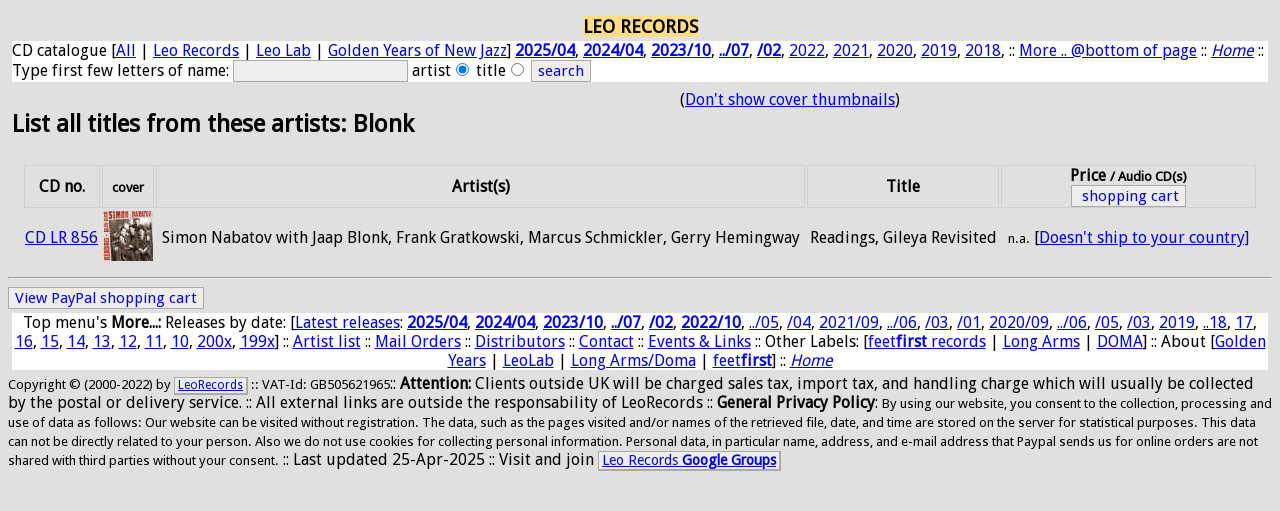

--- FILE ---
content_type: text/html; charset=utf-8
request_url: http://leorecords.com/?th=1&m=artists&id=Blonk
body_size: 3279
content:

<!DOCTYPE html><HTML><HEAD><meta charset="utf-8"><TITLE>LEO RECORDS: Artist List, keyword Blonk</TITLE><META NAME="ROBOTS" CONTENT="NOARCHIVE, NOCACHE, NOINDEX, FOLLOW">
<META name="author" content="Copyright (2001-2021) by leorecords.com">
<link rel="stylesheet" href="screen.css" type="text/css" media="Screen" />
<link rel="stylesheet" href="mobile.css" type="text/css" media="handheld" />
<meta name="viewport" content="width=device-width, initial-scale=1.0" />
<link href="https://fonts.googleapis.com/css?family=Droid+Sans" rel='stylesheet' type='text/css'>

<style type="text/css">

input
{ font-family: 'Droid Sans', sans-serif; font-size: 95%; color: blue; background-color: #eee; 
border: #aaa 1px solid;
}

.button {
 font-family: 'Droid Sans', sans-serif;
 font-size: 95% ;
 background-color: #eee;
 color: #101010;
 margin-right: 2px;
 margin-left: 2px;
 margin-top: 2px;
 margin-bottom: 2px;
 border: #aaa 1px solid
}

.cbutt { BORDER-RIGHT: #aaa 2px solid; PADDING-RIGHT: 3px; BORDER-TOP: #aaa 1px solid; 
PADDING-LEFT: 3px; FONT-SIZE: 90%; PADDING-BOTTOM: 1px; 
BORDER-LEFT: #aaa 1px solid; BORDER-BOTTOM: #aaa 2px solid; font-family: 'Droid Sans', sans-serif;
WHITE-SPACE: nowrap; BACKGROUND-COLOR: #eee }

.cbhead { BORDER-RIGHT: #aaa 2px solid; PADDING-RIGHT: 3px; BORDER-TOP: #aaa 1px solid; 
PADDING-LEFT: 3px; FONT-SIZE: 110%; PADDING-BOTTOM: 1px; 
BORDER-LEFT: #aaa 1px solid; BORDER-BOTTOM: #aaa 2px solid; font-family: 'Droid Sans', sans-serif;
WHITE-SPACE: nowrap; BACKGROUND-COLOR: #eee }

body {
    font-family: 'Droid Sans', sans-serif;
}
p {
    font-family: 'Droid Sans', sans-serif;
}

table {
  border:0px solid #CCCCCC;
  padding:1px;
}

tr {
  padding:1px;
  margin:0px;
  border:1px ridge #D0D0D0;
}

td {
    font-family: 'Droid Sans', sans-serif;
  padding:0px;
  margin:0px;
  border:1px ridge #E0E0E0;}

th {
    font-family: 'Droid Sans', sans-serif;
  padding:0px;
  margin:0px;
  border:1px ridge #D0D0D0;
}

.medium {
    font-family: 'Droid Sans', sans-serif;
    font-size: 130%; font-weight: bold;
}

.mediumwhite{
    font-family: 'Droid Sans', sans-serif;
    font-size: 160%;
    font-weight: bold;
  color: #FFF;
}

.big {
    font-family: 'Droid Sans', sans-serif;
    font-size: 190%; font-weight: bold;
}

.xbig {
    font-family: 'Droid Sans', sans-serif;
    font-size: 220%;
    font-weight: bold;
}
</style>

</HEAD><BODY bgcolor="#E0E0E0">
<table align="center"><tr>

<!-- td align="center" valign="top" --><!-- a href="/?th=1&"><img src="LRlogogrey_.jpg" width="123" height="131" border="0" alt="Leorecords Logo"></a></td --><td><table align="center"><tr><td bgcolor="#FFDD88" align="center"><font size="+1"><b>LEO RECORDS</b></font>
</td></tr></table><form method="post" Action="?m=artists" STYLE="background-color: #FFFFFF;> 
<a href="/?th=1&m=catalogue">CD catalogue</a>
[<a href="/?th=1&m=catalogue">All</a>
| <a href="/?th=1&m=catalogue&id=CD_LR">Leo Records</a>
| <a href="/?th=1&m=catalogue&id=LeoLab">Leo Lab</a>
| <a href="/?th=1&m=catalogue&id=CD_GY">Golden Years of New Jazz</a>]
<a href="/?th=1&m=catalogue&release=2025/04"><b>2025/04</b></a>,
<a href="/?th=1&m=catalogue&release=2024/04"><b>2024/04</b></a>,
<a href="/?th=1&m=catalogue&release=2023/10"><b>2023/10</b></a>,
<a href="/?th=1&m=catalogue&release=2023/07"><b>../07</b></a>,
<a href="/?th=1&m=catalogue&release=2023/02"><b>/02</b></a>,
<a href="/?th=1&m=catalogue&release=2022">2022</a>,
<a href="/?th=1&m=catalogue&release=2021">2021</a>,
<a href="/?th=1&m=catalogue&release=2020">2020</a>,
<a href="/?th=1&m=catalogue&release=2019">2019</a>,
<a href="/?th=1&m=catalogue&release=2018">2018</a>,
:: <a href="#releases">More .. @bottom of page</a> 
:: <a href="/?th=1&"><em>Home</em></a>
:: Type first few letters of name: <Input Type="Text" maxlength="20" Name="keyword">
<input type="hidden" name="r" value=""><Input Type="hidden" Name="th" Value="1"> artist<Input Type="Radio" Name="whatsearch" Value="artist" checked>
title<Input Type="Radio" Name="whatsearch" Value="title">
<Input Type="Submit" Name="search" Value="search"></form></td></tr></table><table><tr><td width="75%" valign="top"><h2>List all titles from these artists: Blonk</h2></td>
<td width="25%" align="right" valign="top"> (<a href="/?m=artists&id=Blonk"&id=Blonk">Don't show cover thumbnails</a>)</td></tr></table>
<table width="98%" align="center" border="1"><tr><th>CD no.</th><th><small>cover</small></th><th>Artist(s)</th>
  <th>Title</th><th>Price <small>/ Audio CD(s)</small><form name="_xclick" action="https://www.paypal.com/cgi-bin/webscr" method="get"><input type="hidden" name="cmd" value="_cart"><input type="hidden" name="business" value="leorecordsjazz&#64;gmail&#46;com"><input type="submit" name="submit" value=" shopping cart"><input type="hidden" name="display" value="1"></form></th></tr><tr><td><a href="/?th=1&m=select&id=CD_LR_856">CD&nbsp;LR&nbsp;856</a><td width="20"><a href="/?th=1&m=select&id=CD_LR_856"><img src="img/th/856.jpg" width="50" height="50" alt="CD_LR_856" border="0"></a></td></td><td align="center"> Simon Nabatov with Jaap Blonk, Frank Gratkowski, Marcus Schmickler, Gerry Hemingway</td><td align="center">Readings, Gileya Revisited </td><td align="center"><table><tr><td><small>n.a.</small></td><td>[<a href="?m=orders">Doesn't ship to your country]</a></td></tr></table></td></tr>
</table><hr><form name="_xclick" action="https://www.paypal.com/cgi-bin/webscr" method="get"><input type="hidden" name="cmd" value="_cart"><input type="hidden" name="business" value="leorecordsjazz&#64;gmail&#46;com"><input type="submit" name="submit" value="View PayPal shopping cart"><input type="hidden" name="display" value="1"></form><table><tr><td bgcolor="#FFFFFF" align="center">
Top menu's <b>More...:</b> <a name="releases">Releases by date</a>:
[<a href="/?th=1&m=catalogue&release=2023">Latest releases</a>: 
<a href="/?th=1&m=catalogue&release=2025/04"><b>2025/04</b></a>,
<a href="/?th=1&m=catalogue&release=2024/04"><b>2024/04</b></a>,
<a href="/?th=1&m=catalogue&release=2023/10"><b>2023/10</b></a>,
<a href="/?th=1&m=catalogue&release=2023/07"><b>../07</b></a>,
<a href="/?th=1&m=catalogue&release=2023/02"><b>/02</b></a>,
<a href="/?th=1&m=catalogue&release=2022/10"><b>2022/10</b></a>,
<a href="/?th=1&m=catalogue&release=2022/05">../05</a>,
<a href="/?th=1&m=catalogue&release=2022/04">/04</a>,
<a href="/?th=1&m=catalogue&release=2021/09">2021/09</a>,
<a href="/?th=1&m=catalogue&release=2021/06">../06</a>,
<a href="/?th=1&m=catalogue&release=2021/03">/03</a>,
<a href="/?th=1&m=catalogue&release=2021/01">/01</a>,
<a href="/?th=1&m=catalogue&release=2020/09">2020/09</a>,
<a href="/?th=1&m=catalogue&release=2020/06">../06</a>,
<a href="/?th=1&m=catalogue&release=2020/05">/05</a>,
<a href="/?th=1&m=catalogue&release=2020/03">/03</a>,
<a href="/?th=1&m=catalogue&release=2019">2019</a>,
<a href="/?th=1&m=catalogue&release=2018">..18</a>,
<a href="/?th=1&m=catalogue&release=2017">17</a>,
<a href="/?th=1&m=catalogue&release=2016">16</a>,
<a href="/?th=1&m=catalogue&release=2015">15</a>,
<a href="/?th=1&m=catalogue&release=2014">14</a>,
<a href="/?th=1&m=catalogue&release=2013">13</a>,
<a href="/?th=1&m=catalogue&release=2012">12</a>,
<a href="/?th=1&m=catalogue&release=2011">11</a>,
<a href="/?th=1&m=catalogue&release=2010">10</a>,
<a href="/?th=1&m=catalogue&release=200">200x</a>,
<a href="/?th=1&m=catalogue&release=199">199x</a>]
:: <a href="/?th=1&m=artists">Artist list</a>
:: <a href="/?th=1&m=orders">Mail Orders</a>
:: <a href="/?th=1&m=distrib">Distributors</a>
:: <a href="/?th=1&m=contactus">Contact</a> 
:: <a href="/?th=1&m=links">Events &amp; Links</a>
:: Other Labels: [<a href="/?th=1&m=catalogue&id=ffr">feet<b>first</b> records</a>
| <a href="/?th=1&m=catalogue&id=CD_LA">Long Arms</a>
| <a href="/?th=1&m=catalogue&id=CD_DOMA">DOMA</a>]
:: About [<a href="/?th=1&m=golden">Golden Years</a>
| <a href="/?th=1&m=leolab">LeoLab</a>
| <a href="/?th=1&m=longarms">Long Arms/Doma</a>
| <a href="/?th=1&m=ffr">feet<b>first</b></a>]
:: <a href="/?th=1&"><em>Home</em></a></td></tr></table>
<small>Copyright &copy; (2000-2022) by <a class="cbutt" href="http://www.leorecords.com/">LeoRecords</a> :: VAT-Id: GB505621965</small>:: <b>Attention:</b> Clients outside UK will be charged sales tax, import tax, and handling charge which will usually be collected by the postal or delivery service.
:: All external links are outside the responsability of LeoRecords
:: <strong>General Privacy Policy</strong>: 
<small>By using our website, you consent to the collection,
processing and use of data as follows:
Our website can be visited without registration. The data,
such as the pages visited and/or names of the retrieved file,
date, and time are stored on the server for statistical purposes.
This data can not be directly related to your person.
Also we do not use cookies for collecting personal information.
Personal data, in particular name, address, and e-mail address 
that Paypal sends us for online orders are not shared with third parties
without your consent.</small> :: Last updated 25-Apr-2025 :: Visit and join <a class="cbutt" href="https://groups.google.com/group/leorecords">Leo Records <b>Google Groups</b></a></td></tr></table><script defer src="https://static.cloudflareinsights.com/beacon.min.js/vcd15cbe7772f49c399c6a5babf22c1241717689176015" integrity="sha512-ZpsOmlRQV6y907TI0dKBHq9Md29nnaEIPlkf84rnaERnq6zvWvPUqr2ft8M1aS28oN72PdrCzSjY4U6VaAw1EQ==" data-cf-beacon='{"version":"2024.11.0","token":"0ae2a7ab3deb45099c6bb43461ffa849","r":1,"server_timing":{"name":{"cfCacheStatus":true,"cfEdge":true,"cfExtPri":true,"cfL4":true,"cfOrigin":true,"cfSpeedBrain":true},"location_startswith":null}}' crossorigin="anonymous"></script>
</BODY></HTML>